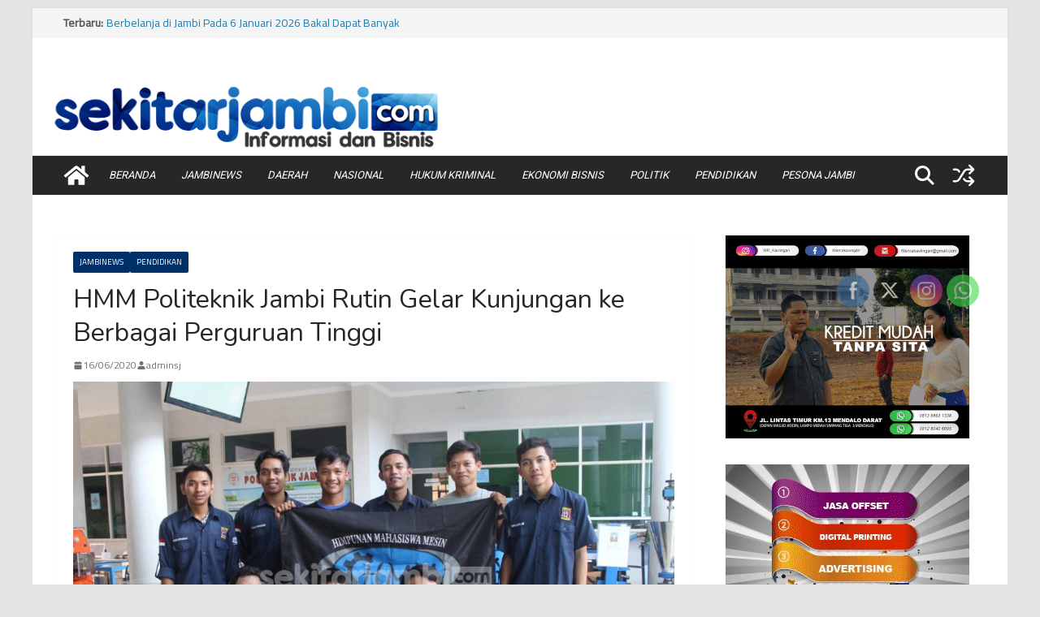

--- FILE ---
content_type: text/html; charset=utf-8
request_url: https://www.google.com/recaptcha/api2/aframe
body_size: 267
content:
<!DOCTYPE HTML><html><head><meta http-equiv="content-type" content="text/html; charset=UTF-8"></head><body><script nonce="mnQfYbcbqOfDKbu1KT5whQ">/** Anti-fraud and anti-abuse applications only. See google.com/recaptcha */ try{var clients={'sodar':'https://pagead2.googlesyndication.com/pagead/sodar?'};window.addEventListener("message",function(a){try{if(a.source===window.parent){var b=JSON.parse(a.data);var c=clients[b['id']];if(c){var d=document.createElement('img');d.src=c+b['params']+'&rc='+(localStorage.getItem("rc::a")?sessionStorage.getItem("rc::b"):"");window.document.body.appendChild(d);sessionStorage.setItem("rc::e",parseInt(sessionStorage.getItem("rc::e")||0)+1);localStorage.setItem("rc::h",'1767783563020');}}}catch(b){}});window.parent.postMessage("_grecaptcha_ready", "*");}catch(b){}</script></body></html>